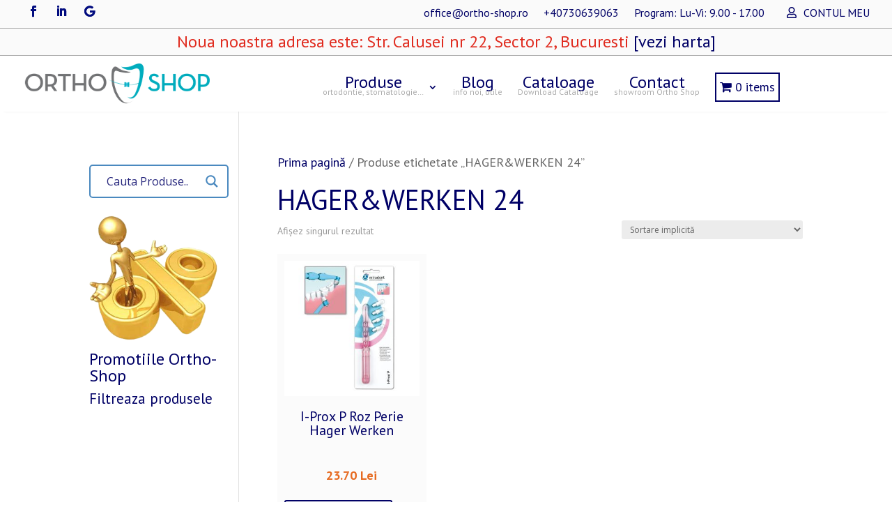

--- FILE ---
content_type: text/css; charset=utf-8
request_url: https://ortho-shop.ro/wp-content/cache/min/1/wp-content/plugins/netopia-payments-payment-gateway/css/oney-netopia-addon.css?ver=1733826153
body_size: 1065
content:
.oney-netopia-container-single-product{background:#fff;border:2px solid #8bbc06;display:inline-block;padding:10px 15px;border-radius:10px;margin-bottom:10px;margin-top:5px}.oney-netopia-progress-msg img{display:inline;width:95px;margin-bottom:-4px;vertical-align:unset!important}.oney-netopia-progress-msg .cumpara-text{font-size:14px}.oney-netopia-container-single-product #oney-netopia-image{width:275px;max-height:unset!important;margin:0px!important}p.text-oney-netopia-single-product{margin-top:10px!important;margin-bottom:10px!important}.oney-netopia-rate span{font-size:14px;font-weight:600}p.text-oney-netopia-single-product{font-size:14px}.oney-netopia-rates-wrapper{display:flex;gap:20px;justify-content:space-between;margin-bottom:5px}.oney-netopia-rate{display:flex;flex-direction:row;align-items:end;flex-wrap:wrap}span.oney-netopia-rate-value strong{color:#8bbc06;font-size:20px;line-height:20px}@media only screen and (max-width:767px){.oney-netopia-container-single-product{width:100%}.oney-netopia-rates-wrapper{flex-direction:column;gap:10px;margin-bottom:0}}.oney-netopia-progress-bar .oney-netopia-progress-area{width:100%;background-color:#f1f1f1}.oney-netopia-progress-msg a,.oney-netopia-details{color:#8bbc06;font-weight:700;border-radius:5px}.oney-netopia-progress-bar :is(.oney-netopia-progress-area,.oney-netopia-progress-bar){height:7px;border-radius:0}.oney-netopia-progress-bar{background-color:#8bbc06;margin-top:10px;background-image:linear-gradient(135deg,rgba(255,255,255,.2) 25%,transparent 25%,transparent 50%,rgba(255,255,255,.2) 50%,rgba(255,255,255,.2) 75%,transparent 75%,transparent);background-size:15px 15px}.oney-netopia-payment-progress-bar.oney-netopia-style-bordered .oney-netopia-free-progress-bar{padding:20px;border:2px dashed #8bbc06;background:#fff;margin-bottom:20px;border-radius:10px}.oney-netopia-progress-msg .oney-netopia-remaining-amount{font-weight:600;color:#8bbc06}strong.oney-netopia-checkout-new{background:#8bbc06;color:#fff;padding:3px 8px;border-radius:5px;margin-left:5px;display:inline-block}.woocommerce-checkout .oney-netopia-container-single-product{width:94%}.woocommerce-checkout .oney-netopia-rates-wrapper{margin-top:10px;margin-bottom:5px}.landing-page-oney-netopia-images-container{display:flex;flex-wrap:wrap;justify-content:space-between;margin-bottom:30px}.landing-page-oney-netopia-images-container img{max-width:50%;padding:10px}@media screen and (max-width:1024px){.landing-page-oney-netopia-images-container img{max-width:100%}}a.oney-details{font-weight:700;font-size:14px;padding:5px 10px;border-radius:5px;color:#ED0973}a.oney-details:hover{background:#ED0973;color:#fff}.oney_credex_payment_field_info{display:flex;justify-content:space-between;align-items:center;flex-direction:column}.field-credex-perioada-select{flex-direction:row;display:flex;width:100%;align-items:center;justify-content:center}.field-credex-afisare-valoare p{margin-bottom:0}.field-credex-afisare-valoare{display:flex;flex-direction:row;justify-content:center;align-items:center;margin-top:16px}.oney_credex_payment_field_info strong#titlu-promotie-oney{background-color:#ED0973;padding:5px 10px;border-radius:5px;color:#fff;display:block;font-size:11px;margin-left:9px}.field-credex-afisare-valoare p strong{font-size:24px}select#oney_credex_payment_option{width:100%;flex:1}.oney_credex_payment_field_info label{flex:2}div#checkoutPlaceholder{margin-top:15px}@media only screen and (max-width:976px){.oney_credex_payment_field_info{flex-direction:column}.oney_credex_payment_field_info label{width:100%;flex:1;margin-bottom:10px}}li.wc_payment_method.payment_method_oneyCredex img{width:95px!important}

--- FILE ---
content_type: text/css; charset=utf-8
request_url: https://ortho-shop.ro/wp-content/cache/min/1/wp-content/themes/OrthoShop/style.css?ver=1733826153
body_size: 683
content:
@font-face{font-display:swap;font-family:'PTSans-Regular';src:url(/wp-content/themes/OrthoShop/fonts/PTSans-Regular.ttf) format('ttf')}.product_sale_unit{display:none!important}body.product-template-default.single .product_sale_unit{display:inline!important}.product_sale_unit{color:#666;font-size:16px;font-weight:500}.sku{color:#2ea3f2}.quantity input.qty{padding:5px!important}.et_pb_menu .et_pb_menu__menu>nav>ul>li.wpmenucart-display-standard,.et-db #et-boc .et-l .et_pb_menu--with-logo .et_pb_menu__menu>nav>ul>li.wpmenucart-display-standard{display:flex;justify-content:center;align-items:center}.et_pb_menu--with-logo .et_pb_menu__menu>nav>ul>li>a.wpmenucart-contents,.et-db #et-boc .et-l .et_pb_menu--with-logo .et_pb_menu__menu>nav>ul>li>a.wpmenucart-contents{display:inline-block;border:2px solid #000066!important;padding:10px 5px!important;vertical-align:middle!important;font-size:18px!important}.woocommerce ul.products li.product .woocommerce-loop-product__title{height:90px!important}.woocommerce-page .et_pb_wc_related_products ul.products li,.woocommerce ul.products li.product{background-color:#fbfbfb;padding:10px}.woocommerce ul.products li.product h2.woocommerce-loop-product__title{font-size:20px!important;font-weight:500!important;text-align:center!important}.single_add_to_cart_button{width:210px!important}.woocommerce ul.products li.product .onsale,.woocommerce-page ul.products li.product .onsale{left:auto!important;margin:0!important;right:0!important;background:#FF4933!important;padding:3px 12px!important}.et_pb_wc_images span.onsale{background:#FF4933!important;padding:4px 16px!important}.woocommerce ul.products li.product .price .amount{font-weight:600;font-size:18px;color:#E66A20!important;text-align:center}#popmake-10763 .et_pb_section,#popmake-10763 .et_pb_section .et_pb_row{padding:0px!important;margin:0px!important;width:100%!important}

--- FILE ---
content_type: text/css; charset=utf-8
request_url: https://ortho-shop.ro/wp-content/et-cache/global/et-divi-customizer-global.min.css?ver=1761064407
body_size: 2578
content:
.title_on_pages{background-color:#fafafa;padding-top:10px!important;padding-bottom:2px!important}body.woocommerce-cart .woocommerce-info{display:none}.gdpr_lightbox{z-index:110000}@media (min-width:981px){.dt-4-columns-blog .et_pb_salvattore_content[data-columns]::before{content:'4 .column.size-1of4'!important}.dt-4-columns-blog .column.size-1of4{width:32%!important;margin-right:1%}.dt-4-columns-blog .et_pb_post{margin-bottom:11px}}@media (min-width:981px){.dt-3-columns-blog .et_pb_salvattore_content[data-columns]::before{content:'3 .column.size-1of3'!important}.dt-3-columns-blog .column.size-1of3{width:32%!important;margin-right:1%}.dt-3-columns-blog .et_pb_post{margin-bottom:11px}}@media (max-width:762px){.et_pb_wc_related_products ul.products.columns-1 li.product{width:90%!important}et_pb_wc_related_products ul.products.columns-2 li.product{width:40%!important}.et_pb_wc_related_products ul.products.columns-1 li.product{width:90%!important}.et_pb_wc_related_products ul.products.columns-1 li:nth-child(3n+1){width:90%!important}et_pb_wc_related_products ul.products.columns-2 li:nth-child(3n+1){width:40%!important}.et_pb_wc_related_products ul.products.columns-2 li.product{width:40%!important}.et-db #et-boc .et-l .et_pb_shop ul.products.columns-1 li.product,.et-db #et-boc .et-l .et_pb_shop ul.products.columns-1 li:nth-child(2n+2),.et-db #et-boc .et-l .et_pb_shop ul.products.columns-1 li:nth-child(3n+1){width:90%!important}.et-db #et-boc .et-l .et_pb_shop ul.products.columns-2 li.product,.et-db #et-boc .et-l .et_pb_shop ul.products.columns-2 li:nth-child(2n+2),.et-db #et-boc .et-l .et_pb_shop ul.products.columns-2 li:nth-child(3n+1){width:40%!important}.et-db #et-boc .et-l .et_pb_wc_related_products ul.products.columns-2 li.product,.et-db #et-boc .et-l .et_pb_wc_related_products ul.products.columns-2 li:nth-child(2n+2),.et-db #et-boc .et-l .et_pb_wc_related_products ul.products.columns-2 li:nth-child(3n+1){width:40%!important}}ul.psfw-social-icons{margin:5px 0!important}.psfw-icon-title{padding-bottom:20px}.woocommerce-MyAccount-navigation{border-right:1px solid #eaeaea}#menu-top-bar-menu .et-logout-button a{color:#000066!important}#menu-top-bar-menu .et-login-button a,#menu-top-bar-menu .et-logout-button a{padding-right:10px!important;color:#000066!important}#menu-top-bar-menu .et-login-button a:before,#menu-top-bar-menu-1>li.et-login-button.et_pb_menu_page_id-18.menu-item.menu-item-type-post_type.menu-item-object-page.menu-item-10534>a:before{content:'\f007';font-family:FontAwesome;margin:0 10px;display:inline-block}#menu-top-bar-menu .et-login-button a:hover,#menu-top-bar-menu .et-logout-button a:hover{color:#E66A20!important;opacity:1!important}.woocommerce .cart-collaterals .cart_totals,.woocommerce-page .cart-collaterals .cart_totals{width:70%!important}body.et-fb .et-login-button{display:inline-block!important}.woocommerce-MyAccount-navigation{border-right:1px solid #eaeaea}.et_pb_widget_area_left{border-right:0px solid rgba(0,0,0,.1);padding-right:0px}.asl_w_container.asl_w_container_1{margin-bottom:25px!important}.et_pb_sidebar_0_tb_body .et_pb_module.et_pb_text_align_left{margin-top:0px!important;margin-bottom:30px!important}h2.recent_posts_sidebar_header{font-size:24px;color:#000066;background-color:#fafafa;border-radius:3px 3px 3px 3px;overflow:hidden;border:1px solid #d9d9d9;padding-top:5px!important;padding-right:5px!important;padding-bottom:5px!important;padding-left:5px!important;margin-bottom:20px!important}.et_pb_widget ul.recent_posts_sidebar_content li{border-bottom:1px solid #eaeaea;padding-left:5px!important}.et_pb_widget ul.recent_posts_sidebar_content li:hover{background-color:#fafafa}.et_pb_widget ul.recent_posts_sidebar_content li a:hover{color:#007784}.et_pb_widget,.et_pb_widget.widget_block{margin-bottom:0px!important}.ti-reviews-container-wrapper{max-height:128px!important}.ti-widget.ti-goog .ti-review-item>.ti-inner{padding-top:8px!important;padding-bottom:8px!important}.ti-widget.ti-goog .ti-controls{top:65px!important}.ti-footer{display:none!important}.et_pb_toggle_open h5{border-bottom:1px solid #d9d9d9}.et_pb_menu_1_tb_header.et_pb_menu ul li ul.sub-menu li a,.et-db #et-boc .et-l .et-menu li li a,.et-db #et-boc .et-l .et_pb_menu_1_tb_header.et_pb_menu.sub-menu ul li a{font-size:18px!important;padding:4px 8px 3px 8px!important;width:300px;border-bottom:1px solid #cacaca!important}.nav li ul,.et-db #et-boc .et-l .nav li ul{width:320px}.et_pb_menu .et-menu-nav>ul ul,.et-db #et-boc .et-l .et_pb_menu .et-menu-nav>ul ul{padding:8px 0}.nav li li ul{left:310px}.nav li.et-reverse-direction-nav li ul{right:320px}.et-db #et-boc .et-l .et_pb_menu .et_pb_menu__menu>nav>ul>li,.et_pb_menu .et_pb_menu__menu>nav>ul>li{display:flex;justify-content:center;align-items:center;border-bottom:0px solid #cacaca;width:max-content!important}.et-db #et-boc .et-l .et_pb_menu--with-logo .et_pb_menu__menu>nav>ul>li>a,.et_pb_menu .et_pb_menu__menu>nav>ul>li a{font-size:24px!important;color:#000066;border-bottom:0px solid #cacaca!important}#menu-top-bar-menu a{font-size:14px!important;color:#666}@media only screen and (min-width:981px){.sup-sub-up-with-150px ul{top:-143px!important}.menu-item a{flex-direction:column}.et_pb_menu--with-logo .et_pb_menu_inner_container{height:80px}.menu-item-description{display:block;color:#acacac;font-size:12px!important;font-weight:normal!important}#top-menu li{vertical-align:top}.hide-on-desktop{display:none!important}.page-id-744 .et_section_specialty .et_pb_column_2{width:35%!important;padding-top:5px!important}.page-id-744 .et_section_specialty .et_pb_column_3{width:62%!important}}.sub-menu .sub-menu{overflow-y:scroll;overflow-x:hidden;max-height:450px}.et_pb_main_blurb_image{margin-bottom:6px!important}.page-id-744 .et_pb_blurb_content:hover{-webkit-transition:all .5s ease;-moz-transition:all .5s ease;-ms-transition:all .5s ease;-o-transition:all .5s ease;transition:all .5s ease;-ms-transform:scale(1.05);-webkit-transform:scale(1.05);transform:scale(1.05);-webkit-transform-origin:middle;-moz-transform-origin:middle;-ms-transform-origin:middle;-o-transform-origin:middle;transform-origin:middle}@media (max-width:980px){.pa-open-mobile-menu .et_pb_menu__menu{display:flex!important}.pa-open-mobile-menu .et_mobile_nav_menu{display:none!important}.hide-on-mobile{display:none!important}}.hide-me{display:none!important}.et_pb_menu_0_tb_header.et_pb_menu ul li a{text-transform:none!important;font-weight:400!important}.et_pb_menu--without-logo .et_pb_menu__menu>nav>ul>li{margin-top:11px!important}.et_pb_menu--without-logo .et_pb_menu__menu>nav>ul>li>a,{padding-bottom:0px}.et_pb_social_media_follow li{margin-bottom:2px}h2{font-size:30px!important}h3{font-size:24px!important}.forminator-row{margin-bottom:10px!important}.p-no-bottom-padding p{padding-bottom:0px!important}.p-no-bottom-padding{line-height:1.2em!important}.cookie-notice-container{font-size:15px!important}#cn-notice-buttons a{color:#000090!important}.flickity-page-dots{display:none! important}#ajaxsearchlite1 .probox .proinput input,div.asl_w .probox .proinput input{font-size:16px!important;color:#000066!important;background-color:#d1d1d1}#ajaxsearchlite1 .probox,div.asl_w .probox{margin:0;padding:8px;background-color:#fff;border:2px solid #4a89bf;border-radius:0 0 0 0;box-shadow:0 0 0 0 #b5b5b5 inset;border-radius:5px!important}#ajaxsearchlite1 .probox .proinput input::placeholder,div.asl_w .probox .proinput input::placeholder{color:#000066!important}@media (min-width:981px){.homepage_sidebar .et_pb_gutters3 .et_pb_column_1_3{margin-right:20px!important;padding-right:5px!important;border:1px solid #fafafa!important}}.pa-toggle-text .et_pb_text_inner{max-height:200px;transition:max-height 0.3s ease-out;overflow:hidden}.pa-toggle-text .et_pb_text_inner:after{content:"";display:inline-block;position:absolute;pointer-events:none;height:100px;width:100%;left:0;right:0;bottom:0;background-image:linear-gradient(0deg,#fff 10%,transparent)}.pa-toggle-text .pa-text-expand-button{padding:0px 10px;text-align:center;color:#007784!important}.pa-toggle-text .pa-text-expand-button:hover{color:#000066!important}.pa-toggle-text .pa-text-expand-button span{cursor:pointer}.pa-toggle-text .pa-text-expand-button .pa-text-toggle-icon{font-family:ETMODULES,"sans-serif"}.pa-toggle-text .pa-text-toggle-expanded{max-height:2000px;transition:max-height 0.3s ease-in}.pa-toggle-text .pa-text-toggle-expanded.et_pb_text_inner:after{background:none}.et-db #et-boc .et-l *{-webkit-box-sizing:content-box!important;box-sizing:content-box!important}.price{text-align:center!important}.et_pb_wc_price .price del{color:#999;font-weight:500!important}.woocommerce ul.products li.product .button{text-align:center!important;width:80%;color:#000066;border-color:#000066}.woocommerce ul.products li.product .button:after{margin-left:0px!important}.woocommerce ul.products li.product .button:hover:after{color:#2EA3F2!important}.woocommerce ul.products li.product .button:hover{border-color:#2EA3F2;color:#2EA3F2;padding-right:20px!important}.woocommerce.columns-3 ul.products li.product,.et_pb_wc_related_products ul.products.columns-3 li.product{width:27.75%!important}.et_pb_wc_related_products ul.products.columns-4 li.product{width:20.15%!important}.woocommerce-orders-table__row a.woocommerce-button.button.view,.woocommerce-orders-table__row a.woocommerce-button.button.print{padding:3px 30px;line-height:1.2em!important;margin-bottom:5px;font-size:18px;color:#000066;border-color:#000066}.woocommerce-orders-table__row a.woocommerce-button.button.view:hover,.woocommerce-orders-table__row a.woocommerce-button.button.print:hover{color:#2EA3F2;border-color:#2EA3F2}.woocommerce-orders-table__row a.woocommerce-button.button.view:after,.woocommerce-orders-table__row a.woocommerce-button.button.print:after{font-size:18px}.woocommerce-attachment-details h2.woocommerce-order-details__title{padding-left:10px;background-color:#eaeaea;margin-bottom:15px;padding-top:5px}.wcpoa_attachment{border-bottom:1px solid #cacaca}a.wcpoa_attachmentbtn{padding:3px 15px!important}#menu-top-bar-menu-1.et-menu.nav li a{font-size:16px!important;color:#000066!important}@media (max-width:980px){#menu-top-bar-menu-1.et-menu.nav li a{font-size:18px!important}#et-boc>header>div>div.et_pb_section.et_pb_section_0_tb_header.et_pb_sticky_module.et_pb_with_background.et_section_regular.et_pb_section--with-menu>div.et_pb_row.et_pb_row_0_tb_header.et_pb_gutters1.et_pb_row--with-menu>div>div>div>div>a{border:1px solid #000066;padding:3px}}

--- FILE ---
content_type: text/css; charset=utf-8
request_url: https://ortho-shop.ro/wp-content/et-cache/247/et-core-unified-cpt-247.min.css?ver=1761064409
body_size: 769
content:
.et-db #et-boc .et-l .et_pb_stickydiv.et_pb_section.et_pb_section_1_tb_header{background-image:initial!important}.et-db #et-boc .et-l .et_pb_section_1_tb_header{margin-top:0px;margin-bottom:0px;z-index:10;box-shadow:0px 3px 5px -6px rgba(0,0,0,0.3)}.et-db #et-boc .et-l .et_pb_section_1_tb_header.et_pb_section{padding-top:0px;padding-bottom:0px;background-color:#FFFFFF!important}.et-db #et-boc .et-l .et_pb_sticky.et_pb_section_1_tb_header{box-shadow:0px 3px 5px -6px rgba(0,0,0,0.3)}.et-db #et-boc .et-l div.et_pb_section.et_pb_section_1_tb_header{transition:background-color 300ms ease 0ms,background-image 300ms ease 0ms}.et-db #et-boc .et-l .et_pb_row_4_tb_header{background-color:RGBA(255,255,255,0);min-height:80px;transition:margin 300ms ease 0ms,padding 300ms ease 0ms,background-color 300ms ease 0ms,background-image 300ms ease 0ms,width 300ms ease 0ms;display:flex}.et-db #et-boc .et-l .et_pb_row_4_tb_header,body.et-db #page-container .et-db #et-boc .et-l #et-boc .et-l .et_pb_row_4_tb_header.et_pb_row,body.et_pb_pagebuilder_layout.single.et-db #page-container #et-boc .et-l #et-boc .et-l .et_pb_row_4_tb_header.et_pb_row,body.et_pb_pagebuilder_layout.single.et_full_width_page.et-db #page-container #et-boc .et-l .et_pb_row_4_tb_header.et_pb_row{width:95%;max-width:2580px}.et-db #et-boc .et-l .et_pb_menu_2_tb_header.et_pb_menu ul li a{font-size:22px;color:#000066!important;transition:color 300ms ease 0ms}.et-db #et-boc .et-l .et_pb_menu_2_tb_header.et_pb_menu ul li:hover>a,.et-db #et-boc .et-l .et_pb_menu_2_tb_header.et_pb_menu ul li.current-menu-item a{color:#e55400!important}.et-db #et-boc .et-l .et_pb_menu_2_tb_header.et_pb_menu{background-color:#ffffff;height:80px;max-height:80px}.et-db #et-boc .et-l .et_pb_menu_2_tb_header{padding-top:0px;padding-bottom:0px}.et-db #et-boc .et-l .et_pb_menu_2_tb_header.et_pb_menu .nav li ul,.et-db #et-boc .et-l .et_pb_menu_2_tb_header.et_pb_menu .et_mobile_menu,.et-db #et-boc .et-l .et_pb_menu_2_tb_header.et_pb_menu .et_mobile_menu ul{background-color:#ffffff!important}.et-db #et-boc .et-l .et_pb_menu_2_tb_header.et_pb_menu nav>ul>li>a:hover{opacity:1}.et-db #et-boc .et-l .et_pb_menu_2_tb_header .et_pb_menu__logo-wrap .et_pb_menu__logo img{width:auto}.et-db #et-boc .et-l .et_pb_menu_2_tb_header .et_pb_menu_inner_container>.et_pb_menu__logo-wrap,.et-db #et-boc .et-l .et_pb_menu_2_tb_header .et_pb_menu__logo-slot{width:auto;max-width:100%}.et-db #et-boc .et-l .et_pb_menu_2_tb_header .et_pb_menu_inner_container>.et_pb_menu__logo-wrap .et_pb_menu__logo img,.et-db #et-boc .et-l .et_pb_menu_2_tb_header .et_pb_menu__logo-slot .et_pb_menu__logo-wrap img{height:auto;max-height:65px}.et-db #et-boc .et-l .et_pb_menu_2_tb_header .mobile_nav .mobile_menu_bar:before,.et-db #et-boc .et-l .et_pb_menu_2_tb_header .et_pb_menu__icon.et_pb_menu__search-button,.et-db #et-boc .et-l .et_pb_menu_2_tb_header .et_pb_menu__icon.et_pb_menu__close-search-button,.et-db #et-boc .et-l .et_pb_menu_2_tb_header .et_pb_menu__icon.et_pb_menu__cart-button{color:#7EBEC5}.et-db #et-boc .et-l .et_pb_sticky .et_pb_row_4_tb_header{background-image:initial;background-color:RGBA(255,255,255,0);min-height:85px;padding-top:0px!important;padding-bottom:0px!important;width:90%}.et-db #et-boc .et-l .et_pb_row_4_tb_header.et_pb_row{padding-top:0px!important;padding-bottom:0px!important;margin-top:0px!important;margin-bottom:0px!important;margin-left:auto!important;margin-right:auto!important;padding-top:0px;padding-bottom:0px}.et-db #et-boc .et-l .et_pb_row_4_tb_header:hover{margin-top:0px!important;margin-bottom:0px!important}@media only screen and (max-width:980px){.et-db #et-boc .et-l .et_pb_menu_2_tb_header.et_pb_menu ul li a{font-size:20px}}@media only screen and (max-width:767px){.et-db #et-boc .et-l .et_pb_menu_2_tb_header.et_pb_menu ul li a{font-size:18px}}

--- FILE ---
content_type: text/css; charset=utf-8
request_url: https://ortho-shop.ro/wp-content/et-cache/391/et-core-unified-cpt-deferred-391.min.css?ver=1761064949
body_size: 923
content:
.et_pb_section_1_tb_footer.et_pb_section{padding-top:0px;padding-right:0px;padding-bottom:0px;padding-left:0px;background-color:#f5f5f5!important}.et_pb_row_2_tb_footer,body #page-container .et-db #et-boc .et-l .et_pb_row_2_tb_footer.et_pb_row,body.et_pb_pagebuilder_layout.single #page-container #et-boc .et-l .et_pb_row_2_tb_footer.et_pb_row,body.et_pb_pagebuilder_layout.single.et_full_width_page #page-container #et-boc .et-l .et_pb_row_2_tb_footer.et_pb_row{width:90%;max-width:2580px}.et_pb_text_0_tb_footer{font-size:16px;border-bottom-color:#cacaca;padding-bottom:10px!important}.et_pb_blurb_10_tb_footer.et_pb_blurb{border-top-width:1px;border-top-color:#cacaca;padding-top:10px!important;margin-bottom:6px!important}.et_pb_blurb_10_tb_footer .et-pb-icon,.et_pb_blurb_12_tb_footer .et-pb-icon,.et_pb_blurb_13_tb_footer .et-pb-icon{font-size:20px;color:#848484;font-family:ETmodules!important;font-weight:400!important}.et_pb_blurb_11_tb_footer.et_pb_blurb{border-bottom-width:1px;border-bottom-color:#cacaca;padding-bottom:10px!important}.et_pb_blurb_11_tb_footer .et-pb-icon,.et_pb_blurb_14_tb_footer .et-pb-icon,.et_pb_blurb_16_tb_footer .et-pb-icon,.et_pb_blurb_17_tb_footer .et-pb-icon{font-size:20px;color:#848484;font-family:FontAwesome!important;font-weight:900!important}.et_pb_social_media_follow .et_pb_social_media_follow_network_0_tb_footer.et_pb_social_icon .icon:before,.et_pb_social_media_follow .et_pb_social_media_follow_network_1_tb_footer.et_pb_social_icon .icon:before,.et_pb_social_media_follow .et_pb_social_media_follow_network_2_tb_footer.et_pb_social_icon .icon:before{color:#FFFFFF}ul.et_pb_social_media_follow_0_tb_footer a{border-top-width:1px;border-top-color:#cacaca}ul.et_pb_social_media_follow_0_tb_footer{padding-top:15px!important;padding-bottom:15px!important}.et_pb_social_media_follow_0_tb_footer li.et_pb_social_icon a.icon:before{color:#cacaca}.et_pb_text_1_tb_footer h3,.et_pb_text_2_tb_footer h3{font-size:18px;color:#666666!important}.et_pb_text_1_tb_footer,.et_pb_text_2_tb_footer{border-bottom-width:1px;border-bottom-color:#cacaca}.et_pb_blurb_12_tb_footer.et_pb_blurb,.et_pb_blurb_13_tb_footer.et_pb_blurb,.et_pb_blurb_14_tb_footer.et_pb_blurb,.et_pb_blurb_16_tb_footer.et_pb_blurb,.et_pb_blurb_17_tb_footer.et_pb_blurb,.et_pb_blurb_18_tb_footer.et_pb_blurb,.et_pb_blurb_19_tb_footer.et_pb_blurb{margin-bottom:8px!important}.et_pb_blurb_18_tb_footer .et-pb-icon,.et_pb_blurb_19_tb_footer .et-pb-icon{font-size:20px;color:#848484;font-family:FontAwesome!important;font-weight:400!important}.et_pb_text_3_tb_footer{font-size:16px;transition:font-size 300ms ease 0ms}.et_pb_text_4_tb_footer{font-size:16px;background-color:#020c7f;width:250px;max-width:250px;transition:font-size 300ms ease 0ms}.et_pb_image_0_tb_footer,.et_pb_image_1_tb_footer{margin-bottom:8px!important;text-align:left;margin-left:0}.et_pb_section_3_tb_footer.et_pb_section{padding-top:0px}.et_pb_row_4_tb_footer.et_pb_row{padding-top:0px!important;padding-right:0px!important;padding-bottom:0px!important;padding-left:0px!important;margin-top:0px!important;margin-right:0px!important;margin-bottom:0px!important;margin-left:0px!important;padding-top:0px;padding-right:0px;padding-bottom:0px;padding-left:0px}.et_pb_row_4_tb_footer,body #page-container .et-db #et-boc .et-l .et_pb_row_4_tb_footer.et_pb_row,body.et_pb_pagebuilder_layout.single #page-container #et-boc .et-l .et_pb_row_4_tb_footer.et_pb_row,body.et_pb_pagebuilder_layout.single.et_full_width_page #page-container #et-boc .et-l .et_pb_row_4_tb_footer.et_pb_row{width:100%}.et_pb_text_6_tb_footer{padding-top:0px!important;padding-right:0px!important;padding-bottom:0px!important;padding-left:0px!important;width:100%;max-width:100%}.et_pb_social_media_follow_network_0_tb_footer a.icon,.et_pb_social_media_follow_network_1_tb_footer a.icon,.et_pb_social_media_follow_network_2_tb_footer a.icon{background-color:#020c7f!important}.et_pb_section_1_tb_footer{border-top-width:2px;border-bottom-width:2px;border-top-color:#d5d5d5;border-bottom-color:#d5d5d5;width:100%;margin-left:auto!important;margin-right:auto!important}.et_pb_text_4_tb_footer.et_pb_module{margin-left:0px!important;margin-right:auto!important}.et_pb_section_3_tb_footer{height:550px;min-height:550px;max-height:550px;width:750px;max-width:85%;margin-left:auto!important;margin-right:auto!important}.et_pb_text_6_tb_footer.et_pb_module{margin-left:auto!important;margin-right:auto!important}@media only screen and (max-width:980px){.et_pb_section_1_tb_footer{border-top-width:2px;border-bottom-width:2px;border-top-color:#d5d5d5;border-bottom-color:#d5d5d5}.et_pb_text_0_tb_footer{border-bottom-color:#cacaca}.et_pb_blurb_10_tb_footer.et_pb_blurb,ul.et_pb_social_media_follow_0_tb_footer a{border-top-width:1px;border-top-color:#cacaca}.et_pb_blurb_11_tb_footer.et_pb_blurb,.et_pb_text_1_tb_footer,.et_pb_text_2_tb_footer{border-bottom-width:1px;border-bottom-color:#cacaca}.et_pb_image_0_tb_footer .et_pb_image_wrap img,.et_pb_image_1_tb_footer .et_pb_image_wrap img{width:auto}.et_pb_section_3_tb_footer.et_pb_section{padding-top:0px}}@media only screen and (max-width:767px){.et_pb_section_1_tb_footer{border-top-width:2px;border-bottom-width:2px;border-top-color:#d5d5d5;border-bottom-color:#d5d5d5}.et_pb_text_0_tb_footer{border-bottom-color:#cacaca}.et_pb_blurb_10_tb_footer.et_pb_blurb,ul.et_pb_social_media_follow_0_tb_footer a{border-top-width:1px;border-top-color:#cacaca}.et_pb_blurb_11_tb_footer.et_pb_blurb,.et_pb_text_1_tb_footer,.et_pb_text_2_tb_footer{border-bottom-width:1px;border-bottom-color:#cacaca}.et_pb_image_0_tb_footer .et_pb_image_wrap img,.et_pb_image_1_tb_footer .et_pb_image_wrap img{width:auto}.et_pb_section_3_tb_footer.et_pb_section{padding-top:25px;margin-top:-70px}}